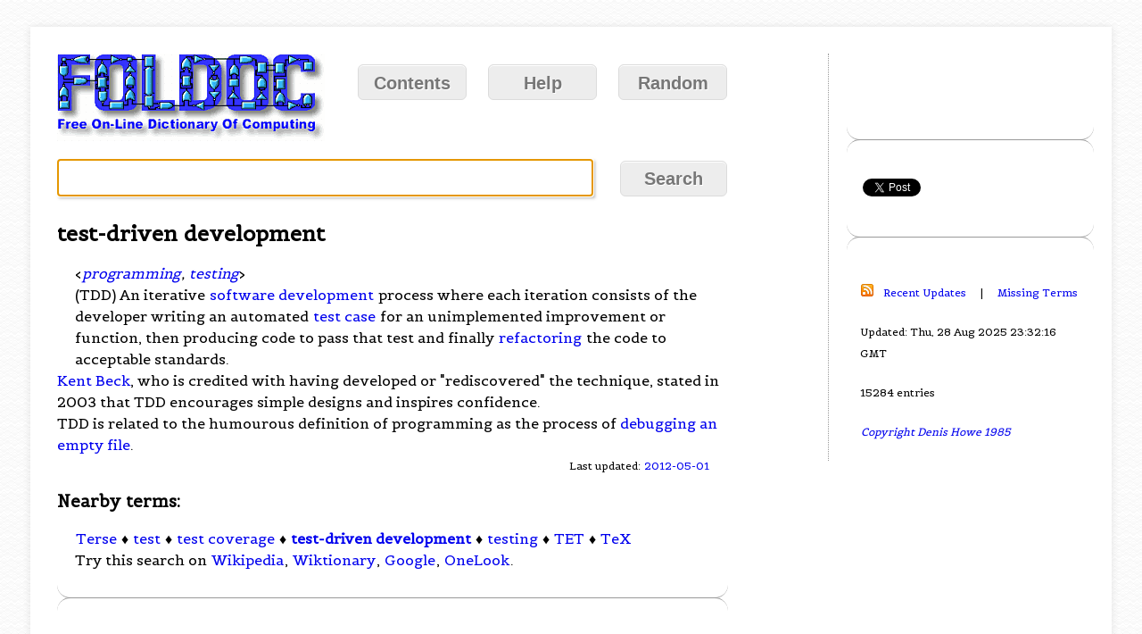

--- FILE ---
content_type: text/html; charset=utf-8
request_url: https://www.google.com/recaptcha/api2/aframe
body_size: 267
content:
<!DOCTYPE HTML><html><head><meta http-equiv="content-type" content="text/html; charset=UTF-8"></head><body><script nonce="q6yqmez9Zw1-y5olZUoGEg">/** Anti-fraud and anti-abuse applications only. See google.com/recaptcha */ try{var clients={'sodar':'https://pagead2.googlesyndication.com/pagead/sodar?'};window.addEventListener("message",function(a){try{if(a.source===window.parent){var b=JSON.parse(a.data);var c=clients[b['id']];if(c){var d=document.createElement('img');d.src=c+b['params']+'&rc='+(localStorage.getItem("rc::a")?sessionStorage.getItem("rc::b"):"");window.document.body.appendChild(d);sessionStorage.setItem("rc::e",parseInt(sessionStorage.getItem("rc::e")||0)+1);localStorage.setItem("rc::h",'1769240490748');}}}catch(b){}});window.parent.postMessage("_grecaptcha_ready", "*");}catch(b){}</script></body></html>